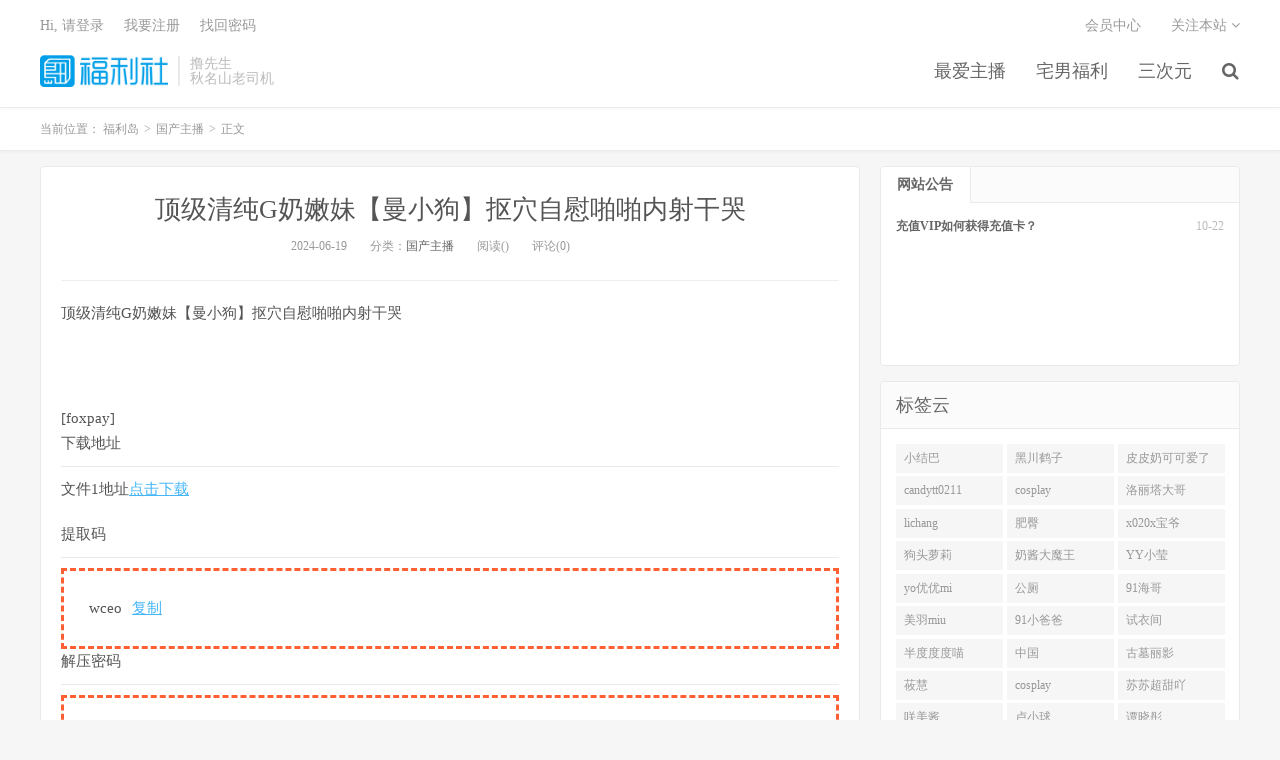

--- FILE ---
content_type: text/html
request_url: https://www.lusir1.com/archives/24941
body_size: 6150
content:
<!DOCTYPE HTML>
<html>

<head>
	<meta charset="UTF-8">
	<meta name="viewport" content="width=device-width, initial-scale=1.0, user-scalable=0, minimum-scale=1.0, maximum-scale=1.0">
    <meta name="description" content="顶级清纯G奶嫩妹【曼小狗】抠穴自慰啪啪内射干哭——剧情燃爆，尺度拉满，每一幕都让人难以移开目光。" />
    <meta name="keywords" content="" />
	<meta name="robots" content="index,follow" />
	<meta name="apple-mobile-web-app-title" content="撸先生">
	<meta http-equiv="Cache-Control" content="no-siteapp">
	<meta http-equiv="Content-Security-Policy" content="upgrade-insecure-requests">
	<meta name="shenma-site-verification" content="6ed7ea8ba7f64afcf256cc9b67b98032_1559650008">
    <link rel="canonical" href="https://www.lusir1.com/archives/24941.html" />
	<title>顶级清纯G奶嫩妹【曼小狗】抠穴自慰啪啪内射干哭 - 撸先生</title>
	<link rel='stylesheet' href='/public/assets/css/style.min.css' />
	<link rel='stylesheet' href='/public/assets/css/wordpress-svg-icon-plugin-style.min.css' />
	<link rel='stylesheet' href='/public/assets/css/bootstrap.min.css' />
	<link rel='stylesheet' href='/public/assets/css/font-awesome.min.css' />
	<link rel='stylesheet' id='_main-css' href='/public/assets/css/main.css' />
	<link rel="shortcut icon" href="/favicon.ico">
	<meta property="og:type" content="website" />
	<meta property="og:site_name" content="撸先生" />
	<meta property="og:title" content="顶级清纯G奶嫩妹【曼小狗】抠穴自慰啪啪内射干哭 - 撸先生" />
	<meta property="og:description" content="顶级清纯G奶嫩妹【曼小狗】抠穴自慰啪啪内射干哭——剧情燃爆，尺度拉满，每一幕都让人难以移开目光。" />
	<meta property="og:url" content="https://www.lusir1.com/archives/24941.html" />
    <meta property="og:image" content="https://img.hjfuli.com/pic/semaoziyuan/2024-06-230958dt5j99utwsyj5t5z.gif" />
    <meta property="article:published_time" content="2024-06-19T16:00:00.000Z">
    <meta property="article:modified_time" content="2024-06-19T16:00:00.000Z">
    <meta property="article:section" content="国产主播">

	<meta name="twitter:card" content="summary_large_image" />
	<meta name="twitter:title" content="撸先生" />
	<meta name="twitter:description" content="顶级清纯G奶嫩妹【曼小狗】抠穴自慰啪啪内射干哭——剧情燃爆，尺度拉满，每一幕都让人难以移开目光。" />
    <meta name="twitter:image" content="https://img.hjfuli.com/pic/semaoziyuan/2024-06-230958dt5j99utwsyj5t5z.gif" />
<script type="application/ld+json">
    {
    "@context": "https://schema.org",
    "@type": "Article",
    "headline": "",
    "datePublished": "2024-06-19T16:00:00.000Z",
    "dateModified": "2024-06-19T16:00:00.000Z",
    "image": "https://img.hjfuli.com/pic/semaoziyuan/2024-06-230958dt5j99utwsyj5t5z.gif",
    "author": {
        "@type": "Organization",
        "name": "撸先生"
    },
    "publisher": {
        "@type": "Organization",
        "name": "撸先生",
        "logo": {
        "@type": "ImageObject",
        "url": "https://www.lusir1.com/favicon-32.png"
        }
    },
    "mainEntityOfPage": {
        "@type": "WebPage",
        "@id": "https://www.lusir1.com/archives/24941.html"
    }
    }
</script>
</head>


<body class="post-template-default single single-post postid-41206 single-format-standard m-excerpt-cat site-layout-2">
	<header class="header">
		<div class="container">
			<h1 class="logo"><a href="/" title="撸先生"><img
						src="/public/assets/logo.png" loading="lazy"
						alt="撸先生">福利岛</a></h1>
			<div class="brand">撸先生
				<br>秋名山老司机
			</div>
            <ul class="site-nav site-navbar">
                            <li class="menu-item menu-item-type-taxonomy menu-item-object-category menu-item-has-children">
                                <a href="/category/guochanzhubo">
                                    最爱主播
                                </a>
                                <ul class="sub-menu">
                                        <li class="menu-item menu-item-type-taxonomy menu-item-object-category">
                                            <a href="/category/lianeye">
                                                恋夜主播
                                            </a>
                                        </li>
                                        <li class="menu-item menu-item-type-taxonomy menu-item-object-category">
                                            <a href="/category/1room">
                                                第一坊
                                            </a>
                                        </li>
                                        <li class="menu-item menu-item-type-taxonomy menu-item-object-category">
                                            <a href="/category/zhubofuli">
                                                主播福利
                                            </a>
                                        </li>
                                        <li class="menu-item menu-item-type-taxonomy menu-item-object-category">
                                            <a href="/category/oumei">
                                                欧美主播
                                            </a>
                                        </li>
                                        <li class="menu-item menu-item-type-taxonomy menu-item-object-category">
                                            <a href="/category/hanguozhubo">
                                                韩国主播
                                            </a>
                                        </li>
                                </ul>
                            </li>
                            <li class="menu-item menu-item-type-taxonomy menu-item-object-category menu-item-has-children">
                                <a href="/category/fulishipin">
                                    宅男福利
                                </a>
                                <ul class="sub-menu">
                                        <li class="menu-item menu-item-type-taxonomy menu-item-object-category">
                                            <a href="/category/youxi">
                                                H系游戏
                                            </a>
                                        </li>
                                        <li class="menu-item menu-item-type-taxonomy menu-item-object-category">
                                            <a href="/category/lieqi">
                                                猎奇
                                            </a>
                                        </li>
                                        <li class="menu-item menu-item-type-taxonomy menu-item-object-category">
                                            <a href="/category/jipingfuli">
                                                极品福利
                                            </a>
                                        </li>
                                        <li class="menu-item menu-item-type-taxonomy menu-item-object-category">
                                            <a href="/category/jingxuan">
                                                精选合集
                                            </a>
                                        </li>
                                        <li class="menu-item menu-item-type-taxonomy menu-item-object-category">
                                            <a href="/category/luoliguomo">
                                                萝莉国模
                                            </a>
                                        </li>
                                        <li class="menu-item menu-item-type-taxonomy menu-item-object-category">
                                            <a href="/category/xqfl">
                                                稀缺福利
                                            </a>
                                        </li>
                                        <li class="menu-item menu-item-type-taxonomy menu-item-object-category">
                                            <a href="/category/wanghong">
                                                网红自拍
                                            </a>
                                        </li>
                                </ul>
                            </li>
                            <li class="menu-item menu-item-type-custom menu-item-object-custom">
                            <a href="/category/sanciyuan">
                                三次元
                            </a>
                        </li>
                                    <li class="navto-search"><a href="javascript:;" class="search-show active"><i
                                                class="fa fa-search"></i></a></li>
            </ul>
			<div class="topbar">
				<ul class="site-nav topmenu">
					<li class="page_item page-item-7"><a href="/vip">会员中心</a></li>
					<li class="menusns">
						<a href="javascript:;">关注本站 <i class="fa fa-angle-down"></i></a>
						<ul class="sub-menu">
							<li><a class="sns-wechat" href="javascript:;" title="关注“阿里百秀”"
									data-src="http://www.daqianduan.com/wp-content/uploads/2015/01/weixin-qrcode.jpg"><i
										class="fa fa-wechat"></i> 微信</a></li>
							<li><a target="_blank" rel="external nofollow" href="https://themebetter.com"><i
										class="fa fa-weibo"></i> 微博</a></li>
							<li><a target="_blank" rel="external nofollow" href="https://themebetter.com"><i
										class="fa fa-tencent-weibo"></i> 腾讯微博</a></li>
							<li><a target="_blank" href="javascript:;"><i class="fa fa-rss"></i>
									RSS订阅</a></li>
						</ul>
					</li>
				</ul>
				<span id="login_f">
					<a href="javascript:;" class="/user">Hi, 请登录</a>
					&nbsp; &nbsp; <a href="/user">我要注册</a>
					&nbsp; &nbsp; <a href="#">找回密码</a>
				</span>
			</div>
			<i class="fa fa-bars m-icon-nav"></i>
		</div>
	</header>
	<div class="site-search">
		<div class="container">
			<form method="get" class="site-search-form" action="/search/all"><input class="search-input" name="keyWord" type="text" placeholder="输入关键字" value=""><button class="search-btn" type="submit"><i class="fa fa-search"></i></button></form>
		</div>
	</div>
    <div class="breadcrumbs" itemscope itemtype="https://schema.org/BreadcrumbList">
        <div class="container">
            当前位置：
            <span itemprop="itemListElement" itemscope itemtype="https://schema.org/ListItem">
                <a itemprop="item" href="/">
                    <span itemprop="name">福利岛</span>
                </a>
                <meta itemprop="position" content="1" />
            </span>
            <small>></small>
            <span itemprop="itemListElement" itemscope itemtype="https://schema.org/ListItem">
                <a itemprop="item" href="/category/guochanzhubo">
                    <span itemprop="name">国产主播</span>
                </a>
                <meta itemprop="position" content="2" />
            </span>
            <small>></small>
            <span itemprop="itemListElement" itemscope itemtype="https://schema.org/ListItem">
                <span itemprop="name">正文</span>
                <meta itemprop="item" content="https://www.lusir1.com/archives/24941.html">
                <meta itemprop="position" content="3" />
            </span>
        </div>
    </div>

    <section class="container">
        <div class="content-wrap">
            <div class="content">
                <header class="article-header">
                    <h1 class="article-title"><a href="/archives/24941.html">顶级清纯G奶嫩妹【曼小狗】抠穴自慰啪啪内射干哭</a></h1>
                    <div class="article-meta">
                        <span class="item">2024-06-19</span>
                        <span class="item">分类：<a href="/category/guochanzhubo"
                                rel="category tag">国产主播</a></span>
                        <span class="item post-views">阅读()</span> <span class="item">评论(0)</span>
                        <span class="item"></span>
                    </div>
                </header>
                <article class="article-content" itemprop="articleBody">
                    <p>顶级清纯G奶嫩妹【曼小狗】抠穴自慰啪啪内射干哭</p><p><a href="https://img.hjfuli.com/pic/semaoziyuan/2024-06-230958dt5j99utwsyj5t5z.gif" data-fancybox="1718896110395"><img fetchpriority="high" decoding="async" src="https://img.hjfuli.com/pic/semaoziyuan/2024-06-230958dt5j99utwsyj5t5z.gif" alt="" width="197" height="355" class="alignnone size-full wp-image-38896"/></a></p>
<p><a href="https://img.hjfuli.com/pic/semaoziyuan/2024-06-231003yv5vy35i78yqqyzb.gif" data-fancybox="1718896110395"><img decoding="async" src="https://img.hjfuli.com/pic/semaoziyuan/2024-06-231003yv5vy35i78yqqyzb.gif" alt="" width="197" height="355" class="alignnone size-full wp-image-38897"/></a></p>
<p><a href="https://img.hjfuli.com/pic/semaoziyuan/2024-06-未命名-202-scaled.jpg" data-fancybox="1718896110395"><img decoding="async" src="https://img.hjfuli.com/pic/semaoziyuan/2024-06-未命名-202-scaled.jpg" alt="" width="1080" height="2560" class="alignnone size-full wp-image-38898"/></a></p>
[foxpay]<div class="msg"><div class="title"><span>&#19979;&#36733;&#22320;&#22336;</span></div><p><span class="tit">&#25991;&#20214;1&#22320;&#22336;</span><a href="https://pan.baidu.com/share/init?surl=Oe2DjErw--IioaioNFFIMQ" target="_blank" class="link">&#28857;&#20987;&#19979;&#36733;</a></p><div class="title"><span>&#25552;&#21462;&#30721;</span></div><div class="hidden-content" style="border:3px dashed #ff5f33;padding:25px;">wceo<a class="erphpdown-copy" data-clipboard-text="wceo" href="javascript:;" style="margin-left:10px;">&#22797;&#21046;</a></div><div class="title"><span>&#35299;&#21387;&#23494;&#30721;</span></div><div style="border:3px dashed #ff5f33;padding:25px;">semaofabu.com<a class="erphpdown-copy" data-clipboard-text="semaofabu.com" href="javascript:;" style="margin-left:10px;">&#22797;&#21046;</a></div></div>                [/foxpay]
                </article>
                
                <div class="post-actions">
                    <a href="javascript:;" class="post-like action action-like"><i
                            class="fa fa-thumbs-o-up"></i>赞(<span>93</span>)</a>
                </div>
                <div class="post-copyright">未经允许不得转载：<a href="/">福利岛</a> &raquo; <a
                        href="/archives/24941.html">顶级清纯G奶嫩妹【曼小狗】抠穴自慰啪啪内射干哭</a></div>
                <div class="action-share"></div>

                <div class="article-tags"></div>


                <nav class="article-nav">
                        <span class="article-nav-prev">上一篇<br>
                            <a href="/archives/24940.html"rel="prev">顶尖骨感身材嫩妹【随时发疯】最强尺度道具自慰</a>
                        </span>
                    <span class="article-nav-next">下一篇<br>
                        <a href="/archives/24942.html" rel="prev">《疯狂抖音》抖音直播各种闪现露点精彩走光瞬间1071部</a>
                    </span>
                </nav>
                <!-- RELATES_START -->
                <div class="relates">
                    <div class="title">
                        <h2 class="relates-title">相关推荐</h2>
                    </div>
                    <ul>
                            <li itemprop="itemListElement" itemscope itemtype="https://schema.org/ListItem">
                                <a href="/archives/26274.html" itemprop="item"><div itemprop="name">北理工新闻系眼镜妹叶颖+程程芯琪朱嘉芸等5位女主泄密[47P/50V/7.31G]</div></a>
                                <meta itemprop="position" content="1" />
                            </li>
                            <li itemprop="itemListElement" itemscope itemtype="https://schema.org/ListItem">
                                <a href="/archives/26272.html" itemprop="item"><div itemprop="name">高颜值宝藏女神[小熊oi]直播录屏合集[34V/22.9G]</div></a>
                                <meta itemprop="position" content="2" />
                            </li>
                            <li itemprop="itemListElement" itemscope itemtype="https://schema.org/ListItem">
                                <a href="/archives/26273.html" itemprop="item"><div itemprop="name">神仙颜值超美尤物[韩宝宝]VIP付费露出私拍[23P/20V/2.96G]</div></a>
                                <meta itemprop="position" content="3" />
                            </li>
                            <li itemprop="itemListElement" itemscope itemtype="https://schema.org/ListItem">
                                <a href="/archives/26271.html" itemprop="item"><div itemprop="name">福利姬[点点ddlalalo]美胸蜜桃臀情趣制服肛交自慰合集[60V/13.7G]</div></a>
                                <meta itemprop="position" content="4" />
                            </li>
                            <li itemprop="itemListElement" itemscope itemtype="https://schema.org/ListItem">
                                <a href="/archives/26268.html" itemprop="item"><div itemprop="name">可爱岛国大奶妹tuki_mi06合集[5P/20V/10G]</div></a>
                                <meta itemprop="position" content="5" />
                            </li>
                            <li itemprop="itemListElement" itemscope itemtype="https://schema.org/ListItem">
                                <a href="/archives/26270.html" itemprop="item"><div itemprop="name">推特高颜值coser[希尔薇/忧郁小糕/xiaolei404]7-11月门槛裸舞合集[254P/83V/2.9G]</div></a>
                                <meta itemprop="position" content="6" />
                            </li>
                            <li itemprop="itemListElement" itemscope itemtype="https://schema.org/ListItem">
                                <a href="/archives/26267.html" itemprop="item"><div itemprop="name">coser白丝双马尾萝莉嫩妹JK合集[716P/114V/73.5G]</div></a>
                                <meta itemprop="position" content="7" />
                            </li>
                            <li itemprop="itemListElement" itemscope itemtype="https://schema.org/ListItem">
                                <a href="/archives/26269.html" itemprop="item"><div itemprop="name">美少女FENDSON福利合集[37P/10V/2.98G]</div></a>
                                <meta itemprop="position" content="8" />
                            </li>
                            <li itemprop="itemListElement" itemscope itemtype="https://schema.org/ListItem">
                                <a href="/archives/26266.html" itemprop="item"><div itemprop="name">极品白嫩福利姬[shixiaotaone小桃]丝袜足交自慰啪啪合集[94V/40.3G]</div></a>
                                <meta itemprop="position" content="9" />
                            </li>
                            <li itemprop="itemListElement" itemscope itemtype="https://schema.org/ListItem">
                                <a href="/archives/26265.html" itemprop="item"><div itemprop="name">推特新晋超嫩裸舞福利姬[桃气小丸alone05zz]定制裸舞合集[55V/5.37G]</div></a>
                                <meta itemprop="position" content="10" />
                            </li>
                            <li itemprop="itemListElement" itemscope itemtype="https://schema.org/ListItem">
                                <a href="/archives/26264.html" itemprop="item"><div itemprop="name">推特裸舞福利姬[以安/小乔/xiaoqiao160]11月VIP定制[6V/0.65G]</div></a>
                                <meta itemprop="position" content="11" />
                            </li>
                            <li itemprop="itemListElement" itemscope itemtype="https://schema.org/ListItem">
                                <a href="/archives/26262.html" itemprop="item"><div itemprop="name">樱之舞banana cat 4K系列2025年04月合集[74V/29.8G]</div></a>
                                <meta itemprop="position" content="12" />
                            </li>
                    </ul>
                </div>
                <!-- RELATES_END -->
            </div>
        </div>
       <div class="sidebar">
			<div class="widget widget-tops">
				<ul class="widget-nav">
					<li class="active">网站公告</li>
				</ul>
				<ul class="widget-navcontent">
					<li class="item item-01 active">
						<ul>
							<li><time>10-22</time><a target="_blank" rel="nofollow noreferrer noopener"
									href="/go/vip">充值VIP如何获得充值卡？</a></li>
						</ul>
					</li>
				</ul>
			</div>
			<div class="widget widget_ui_tags">
				<div class="h-title">标签云</div>
				<div class="items">
                    
                        <a href="/search/all?keyWord=%E5%B0%8F%E7%BB%93%E5%B7%B4" target="_blank" rel="nofollow noreferrer noopener">小结巴</a>
                    
                        <a href="/search/all?keyWord=%E9%BB%91%E5%B7%9D%E9%B9%A4%E5%AD%90" target="_blank" rel="nofollow noreferrer noopener">黑川鹤子</a>
                    
                        <a href="/search/all?keyWord=%E7%9A%AE%E7%9A%AE%E5%A5%B6%E5%8F%AF%E5%8F%AF%E7%88%B1%E4%BA%86%E5%95%A6" target="_blank" rel="nofollow noreferrer noopener">皮皮奶可可爱了啦</a>
                    
                        <a href="/search/all?keyWord=candytt0211" target="_blank" rel="nofollow noreferrer noopener">candytt0211</a>
                    
                        <a href="/search/all?keyWord=cosplay" target="_blank" rel="nofollow noreferrer noopener">cosplay</a>
                    
                        <a href="/search/all?keyWord=%E6%B4%9B%E4%B8%BD%E5%A1%94%E5%A4%A7%E5%93%A5" target="_blank" rel="nofollow noreferrer noopener">洛丽塔大哥</a>
                    
                        <a href="/search/all?keyWord=lichang" target="_blank" rel="nofollow noreferrer noopener">lichang</a>
                    
                        <a href="/search/all?keyWord=肥臀" target="_blank" rel="nofollow noreferrer noopener">肥臀</a>
                    
                        <a href="/search/all?keyWord=x020x宝爷" target="_blank" rel="nofollow noreferrer noopener">x020x宝爷</a>
                    
                        <a href="/search/all?keyWord=%E7%8B%97%E5%A4%B4%E8%90%9D%E8%8E%89" target="_blank" rel="nofollow noreferrer noopener">狗头萝莉</a>
                    
                        <a href="/search/all?keyWord=%E5%A5%B6%E9%85%B1%E5%A4%A7%E9%AD%94%E7%8E%8B" target="_blank" rel="nofollow noreferrer noopener">奶酱大魔王</a>
                    
                        <a href="/search/all?keyWord=YY%E5%B0%8F%E8%8E%B9" target="_blank" rel="nofollow noreferrer noopener">YY小莹</a>
                    
                        <a href="/search/all?keyWord=yo%E4%BC%98%E4%BC%98mi" target="_blank" rel="nofollow noreferrer noopener">yo优优mi</a>
                    
                        <a href="/search/all?keyWord=%E5%85%AC%E5%8E%95" target="_blank" rel="nofollow noreferrer noopener">公厕</a>
                    
                        <a href="/search/all?keyWord=91%E6%B5%B7%E5%93%A5" target="_blank" rel="nofollow noreferrer noopener">91海哥</a>
                    
                        <a href="/search/all?keyWord=%E7%BE%8E%E7%BE%BDmiu" target="_blank" rel="nofollow noreferrer noopener">美羽miu</a>
                    
                        <a href="/search/all?keyWord=91%E5%B0%8F%E7%88%B8%E7%88%B8" target="_blank" rel="nofollow noreferrer noopener">91小爸爸</a>
                    
                        <a href="/search/all?keyWord=%E8%AF%95%E8%A1%A3%E9%97%B4" target="_blank" rel="nofollow noreferrer noopener">试衣间</a>
                    
                        <a href="/search/all?keyWord=%E5%8D%8A%E5%BA%A6%E5%BA%A6%E5%BA%A6%E5%96%B5" target="_blank" rel="nofollow noreferrer noopener">半度度度喵</a>
                    
                        <a href="/search/all?keyWord=%E4%B8%AD%E5%9B%BD" target="_blank" rel="nofollow noreferrer noopener">中国</a>
                    
                        <a href="/search/all?keyWord=%E5%8F%A4%E5%A2%93%E4%B8%BD%E5%BD%B1" target="_blank" rel="nofollow noreferrer noopener">古墓丽影</a>
                    
                        <a href="/search/all?keyWord=%E8%8E%9C%E6%85%A7" target="_blank" rel="nofollow noreferrer noopener">莜慧</a>
                    
                        <a href="/search/all?keyWord=cosplay" target="_blank" rel="nofollow noreferrer noopener">cosplay</a>
                    
                        <a href="/search/all?keyWord=苏苏超甜吖" target="_blank" rel="nofollow noreferrer noopener">苏苏超甜吖</a>
                    
                        <a href="/search/all?keyWord=%E5%92%B2%E7%BE%8E%E9%85%B1" target="_blank" rel="nofollow noreferrer noopener">咲美酱</a>
                    
                        <a href="/search/all?keyWord=%E5%8D%A2%E5%B0%8F%E7%90%83" target="_blank" rel="nofollow noreferrer noopener">卢小球</a>
                    
                        <a href="/search/all?keyWord=%E8%B0%AD%E6%99%93%E5%BD%A4" target="_blank" rel="nofollow noreferrer noopener">谭晓彤</a>
                    
                        <a href="/search/all?keyWord=%E8%9B%8B%E5%A3%B3%E5%A7%AC" target="_blank" rel="nofollow noreferrer noopener">蛋壳姬</a>
                    
                        <a href="/search/all?keyWord=%E9%9F%B3%E6%B3%A2%E8%90%9D%E8%8E%89%E9%85%B1" target="_blank" rel="nofollow noreferrer noopener">音波萝莉酱</a>
                    
                        <a href="/search/all?keyWord=yataolaohei" target="_blank" rel="nofollow noreferrer noopener">yataolaohei</a>
                    
                  </div>
			</div>
		</div>
    </section>


    <footer class="footer">
        <div class="container">
            <p>&copy; 2025 <a href="https://www.lusir1.com">福利岛</a> &nbsp; <a href="/sitemap.xml">网站地图</a>
            </p>
        </div>
    </footer>
    <script>
        window.jsui = {
            uri: '/public/assets',
            ver: '5.0',
            roll: ["1", "2"],
            ajaxpager: '0',
        };
    </script>
    <script src="https://cdn.staticfile.org/jquery/2.0.0/jquery.min.js"></script>
    <script src="//maxcdn.bootstrapcdn.com/bootstrap/3.2.0/js/bootstrap.min.js"></script>
    <script src="/public/assets/js/loader.js"></script>
    <script>
        document.addEventListener("DOMContentLoaded", function () {
            const link = document.createElement("a");
            link.href = "/search/all?keyWord=" + "顶级清纯G奶嫩妹【曼小狗】抠穴自慰啪啪内射干哭";
            link.className = "btn-play-link";
            link.textContent = "🚀 该内容已经搬运至总站 - 总站下载链接...";
            document.querySelector(".article-content").appendChild(link);
        });
    </script>
<script defer src="https://static.cloudflareinsights.com/beacon.min.js/vcd15cbe7772f49c399c6a5babf22c1241717689176015" integrity="sha512-ZpsOmlRQV6y907TI0dKBHq9Md29nnaEIPlkf84rnaERnq6zvWvPUqr2ft8M1aS28oN72PdrCzSjY4U6VaAw1EQ==" data-cf-beacon='{"version":"2024.11.0","token":"4edc7aa1559f41dbb72a7a594276a8e3","r":1,"server_timing":{"name":{"cfCacheStatus":true,"cfEdge":true,"cfExtPri":true,"cfL4":true,"cfOrigin":true,"cfSpeedBrain":true},"location_startswith":null}}' crossorigin="anonymous"></script>
</body>

</html>